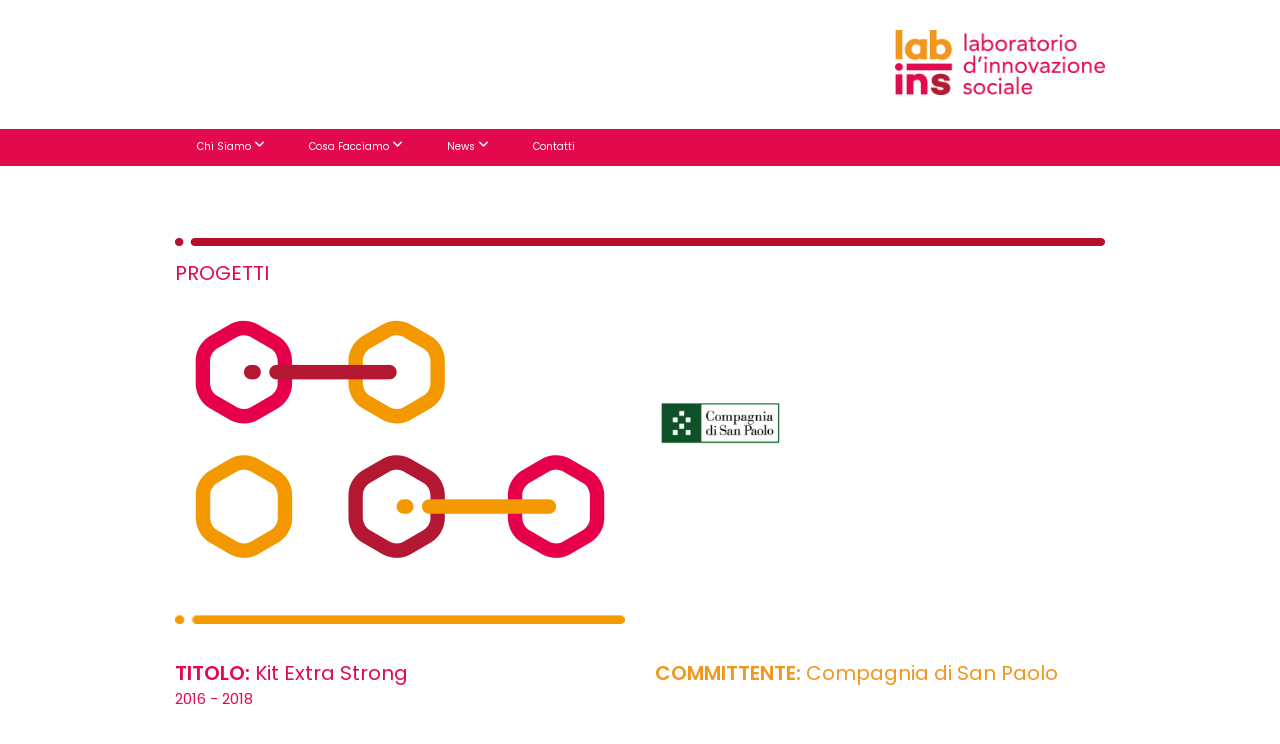

--- FILE ---
content_type: text/html; charset=UTF-8
request_url: https://labins.it/kit-extra-strong
body_size: 9581
content:
<!DOCTYPE html>
<html class="wf-loading">
	<head>
		<meta http-equiv="Content-Type" content="text/html; charset=utf-8" />
		<meta name="viewport" content="width=device-width, initial-scale=1.0" />
<meta name="provider" content="snappages" />
<meta http-equiv="X-UA-Compatible" content="IE=Edge"/>
    <meta name="keywords" content="" />
    <meta name="description" content="Il sito del nostro Laboratorio d'Innovazione Sociale" />
<link rel="shortcut icon" href="https://storage2.snappages.site/9asmas2o1l/assets/favicon.png">
<title>labins - Kit Extra Strong</title>
    <script defer src="https://ajax.googleapis.com/ajax/libs/jquery/2.1.3/jquery.min.js"></script>
<script>
	var wid=7791, pid=115482, ptype='basic', tid=33693, custom_fonts = "Lato:100,100italic,300,300italic,regular,italic,700,700italic,900,900italic|Open Sans:300,300italic,regular,italic,600,600italic,700,700italic,800,800italic|Permanent Marker:regular&display=swap";var page_type="page", render_url="https://site.snappages.site";</script>
<link href="https://assets2.snappages.site/global/styles/website.min.css?v=1768428243" type="text/css" rel="stylesheet" /><script defer src="https://assets2.snappages.site/global/assets/js/website.min.js?v=1768428243" type="text/javascript"></script><link class="core-style" href="https://storage2.snappages.site/9asmas2o1l/assets/themes/33693/style1747738462.css" type="text/css" rel="stylesheet" />
<link href="https://site.snappages.site/assets/icons/fontawesome/webfonts/fa-brands-400.woff2" rel="preload" as="font" type="font/woff2" crossorigin="anonymous"/>
<link href="https://site.snappages.site/assets/icons/fontawesome/webfonts/fa-regular-400.woff2" rel="preload" as="font" type="font/woff2" crossorigin="anonymous"/>
<link href="https://site.snappages.site/assets/icons/fontawesome/webfonts/fa-solid-900.woff2" rel="preload" as="font" type="font/woff2" crossorigin="anonymous"/>
<link href="https://site.snappages.site/assets/icons/fontawesome/css/all.min.css" rel="stylesheet"/>
<link href="https://site.snappages.site/assets/icons/fontawesome/css/all.min.css" rel="stylesheet"/>
<noscript><link href="https://site.snappages.site/assets/icons/fontawesome/css/all.min.css" rel="stylesheet" as="style"/></noscript>
<link href="https://site.snappages.site/assets/icons/fontawesome/css/v4-shims.min.css" rel="preload" as="style" onload="this.rel='stylesheet'"/>
<noscript><link href="https://site.snappages.site/assets/icons/fontawesome/css/v4-shims.min.css" rel="stylesheet" as="style"/></noscript>
<link href="https://assets2.snappages.site/global/assets/icons/pixeden/css/pe-icon-7-stroke.min.css" rel="preload" as="style" onload="this.rel='stylesheet'"/>
<noscript><link href="https://assets2.snappages.site/global/assets/icons/pixeden/css/pe-icon-7-stroke.min.css" rel="stylesheet" as="style"/></noscript>
<link href="https://assets2.snappages.site/global/assets/icons/typicons/typicons.min.css" rel="preload" as="style" onload="this.rel='stylesheet'"/>
<noscript><link href="https://assets2.snappages.site/global/assets/icons/typicons/typicons.min.css" rel="preload" as="stylesheet"/></noscript>
<link href="https://use.typekit.net/hqk1yln.css" rel="stylesheet" />

<meta name="google-site-verification" content="GuoteHE3z_FKqc07HDFRjuRDuVX47PqKG6im9uhlTKs">
<link href="https://fonts.googleapis.com/css?family=Poppins:100,100i,200,200i,300,300i,400,400i,500,500i,600,600i,700,700i,800,800i,900,900i" rel="stylesheet">
<style>
body {background-color: #ffffff;}
#sp-content, #sp-footer, #sp-nav-links a, h1, h2, h3, h4, h5, h6, p {
font-family: 'Poppins', sans-serif;}
.footer-menu ul{
font-size:10px;
padding-left:0px!important;
}
.h1, .h2, .h3, .h4, .h5, .h6{font-size:10px}
.sp-text-block{font-size:20px}
strong, b {font-weight: 600;}
footer .sp-section-content{
padding:0px!important;
}
#sp-logo{padding: 30px 15px;}
.sp-scheme-3.sp-divider-block .sp-divider-holder{border-bottom-color:#f0971e}
.sp-scheme-5.sp-divider-block .sp-divider-holder{border-bottom-color:#b11b33}
.sp-scheme-6.sp-divider-block .sp-divider-holder{border-bottom-color:#e20a4c}
.sp-social-holder[data-style="colors"] a{
background-color: #e20a4c!important;border: 2px solid #e20a4c!important;}
.sp-social-holder[data-style="colors"] a:hover{color:#e20a4c!important; background-color: #ffffff!important;}
.sp-social-holder[data-style="colors"] a:hover > i{color:#e20a4c}
header #sp-nav-links .sp-second-nav{background:#b11b33; right: auto;left: 0;}
#sp-nav-links>ul>li>ul>li>a:link, #sp-nav-links>ul>li>ul>li>a:visited { background:#b11b33;}
#sp-nav-links>ul>li>ul>li>a:hover{ background:#e20a4c;}
.sp-mobile-nav .hidden-mobile{display:none;}
.sp-mobile-nav-wrapper::before { background-color:rgba(226,10,76,0.95);}
.sp-mobile-nav>ul>li {border-bottom: 1px solid #f0971e;}
.sp-mobile-nav>ul { border-top: 1px solid #f0971e;}
.sp-mobile-nav>ul.sp-second-nav li:first-child {background-color: #b11b33;}
@media(min-width:1025px){
#sp-header{display:block;}
#sp-logo{max-width: 960px; margin: auto; padding: 30px ; text-align: right;box-sizing: unset;}
#sp-logo img{padding:0px 15px;}
header #sp-nav-links{max-width: 960px; margin: auto;padding-left: 30px; padding-right: 30px;}
header #sp-nav-links>ul>li:first-child>a:link, #sp-nav-links>ul>li:first-child>a:visited{margin-left:0px;}
header #sp-nav-links>ul{ text-align: left; padding-left: 15px; padding-right: 15px;}
header #sp-nav-links>ul>li.selected>a:link, #sp-nav-links>ul>li.selected>a:visited {font-weight:600;border-bottom:3px solid #f2971e; margin-top:3px;}
#sp-nav { padding-bottom: 0px;}
header #sp-nav-links>ul>li>a:link, #sp-nav-links>ul>li>a:visited {padding: 10px 0px; margin-left:20px; margin-right:20px;}
}
.sp-section-content{max-width:960px; margin:auto;}
.sp-scheme-0 a:link, .sp-scheme-0 a:visited{text-decoration:underline;color: inherit;}
.sp-scheme-6 a:hover{color:#b11b33;}
.sp-scheme-5 a:hover{color:#e20a4c;}
.sp-scheme-3 a:hover{color:#b47116;}
/* stilizzazione blog */
.sp-post-item-title, .sp-blog-post .sp-heading-block h1 { font-size: 20px!important; text-transform: uppercase; font-weight: 600; color: #b11b33;}
.sp-post-item-date, .sp-post-item-author, .sp-blog-post .sp-author-info{font-size: 15px; color: #f0971e; opacity: 1!important;}
.sp-post-item-excerpt, .sp-blog-post .sp-block-content{font-size: 20px;color: #e20a4c;}
.sp-post-item-excerpt .sp-excerpt-link{text-decoration: underline;}
.sp-post-item-excerpt .sp-excerpt-link:hover{color: #b11b33;}
.sp-post-item{width:100%}
.sp-posts-holder[data-style="grid"] .sp-post-item-title{color:#ffffff}
.sp-posts-holder[data-style="grid"] .sp-post-item-date{ color:#ffffff; opacity:0.8!important}
</style>
<script>
$( document ).ready(function() {
var pageURL = document.location.href;
$('#sp-nav-links a').filter(function (index, anchorEl) {
return anchorEl.href === pageURL;
}).closest('li').parent().parent().addClass('selected');
});
</script><!-- Global site tag (gtag.js) - Google Analytics -->
<script async src="https://www.googletagmanager.com/gtag/js?id=UA-19207552-43"></script>
<script>
window.dataLayer = window.dataLayer || [];
function gtag(){dataLayer.push(arguments);}
gtag('js', new Date());
gtag('config', 'UA-19207552-43');
</script>



<style>
.sp-image-block.sp-scheme-1 .sp-image-holder{
border: 7px solid #f0971e;
border-radius: 50%;
margin-left: -7px;
.sp-scheme-0 a:link, .sp-scheme-0 a:visited {color:#b11b33}
.sp-scheme-0 a:hover{color:#e20a4c}
}
#nav_progetti a{
font-weight: 600;
border-bottom: 3px solid #f2971e;
margin-top: 3px;
}
</style>
<svg xmlns="https://www.w3.org/2000/svg" style="display:none;">
    <symbol id="sp-icon-amazon" viewBox="0 0 50 50">
        <g fill-rule="nonzero">
          <path id="Shape" d="M0.0909090909,38.8 C0.242409091,38.53335 0.484818182,38.51665 0.818181818,38.75 C8.39390909,43.58335 16.6363636,46 25.5454545,46 C31.4848182,46 37.3484545,44.78335 43.1363636,42.35 C43.2878636,42.28335 43.5075455,42.18335 43.7954545,42.05 C44.0833182,41.91665 44.2878636,41.81665 44.4090909,41.75 C44.8636364,41.55 45.2196818,41.65 45.4772727,42.05 C45.7348182,42.45 45.6515,42.81665 45.2272727,43.15 C44.6818182,43.58335 43.9848182,44.08335 43.1363636,44.65 C40.5302727,46.35 37.6211818,47.66665 34.4090909,48.6 C31.1969545,49.53335 28.0605909,50 25,50 C20.2727273,50 15.803,49.09165 11.5909091,47.275 C7.37877273,45.45835 3.60604545,42.9 0.272727273,39.6 C0.0909090909,39.43335 0,39.26665 0,39.1 C0,39 0.0302727273,38.9 0.0909090909,38.8 Z M13.7727273,24.55 C13.7727273,22.25 14.2878636,20.28335 15.3181818,18.65 C16.3484545,17.01665 17.7575455,15.78335 19.5454545,14.95 C21.1818182,14.18335 23.1969545,13.63335 25.5909091,13.3 C26.4090909,13.2 27.7424091,13.06665 29.5909091,12.9 L29.5909091,12.05 C29.5909091,9.91665 29.3787727,8.48335 28.9545455,7.75 C28.3181818,6.75 27.3181818,6.25 25.9545455,6.25 L25.5909091,6.25 C24.5909091,6.35 23.7272727,6.7 23,7.3 C22.2727273,7.9 21.803,8.73335 21.5909091,9.8 C21.4696818,10.46665 21.1666364,10.85 20.6818182,10.95 L15.4545455,10.25 C14.9393636,10.11665 14.6818182,9.81665 14.6818182,9.35 C14.6818182,9.25 14.6969545,9.13335 14.7272727,9 C15.2424091,6.03335 16.5075455,3.83335 18.5227273,2.4 C20.5378636,0.96665 22.8939091,0.16665 25.5909091,0 L26.7272727,0 C30.1818182,0 32.8787727,0.98335 34.8181818,2.95 C35.1223778,3.2848521 35.4034595,3.64418094 35.6590909,4.025 C35.9166364,4.40835 36.1211818,4.75 36.2727273,5.05 C36.4242273,5.35 36.5605909,5.78335 36.6818182,6.35 C36.803,6.91665 36.8939091,7.30835 36.9545455,7.525 C37.0151364,7.74165 37.0605909,8.20835 37.0909091,8.925 C37.1211818,9.64165 37.1363636,10.06665 37.1363636,10.2 L37.1363636,22.3 C37.1363636,23.16665 37.25,23.95835 37.4772727,24.675 C37.7045455,25.39165 37.9242273,25.90835 38.1363636,26.225 C38.3484545,26.54165 38.6969545,27.05 39.1818182,27.75 C39.3636364,28.05 39.4545455,28.31665 39.4545455,28.55 C39.4545455,28.81665 39.3333182,29.05 39.0909091,29.25 C36.5757273,31.65 35.2120909,32.95 35,33.15 C34.6363636,33.45 34.1969545,33.48335 33.6818182,33.25 C33.2575455,32.85 32.8863636,32.46665 32.5681818,32.1 C32.25,31.73335 32.0227273,31.46665 31.8863636,31.3 C31.75,31.13335 31.5302727,30.80835 31.2272727,30.325 C30.9242273,29.84165 30.7120909,29.51665 30.5909091,29.35 C28.8939091,31.38335 27.2272727,32.65 25.5909091,33.15 C24.5605909,33.48335 23.2878636,33.65 21.7727273,33.65 C19.4393636,33.65 17.5227273,32.85835 16.0227273,31.275 C14.5227273,29.69165 13.7727273,27.45 13.7727273,24.55 Z M21.5909091,23.55 C21.5909091,24.85 21.8863636,25.89165 22.4772727,26.675 C23.0681818,27.45835 23.8636364,27.85 24.8636364,27.85 C24.9545455,27.85 25.0833182,27.83335 25.25,27.8 C25.4166364,27.76665 25.5302727,27.75 25.5909091,27.75 C26.8636364,27.38335 27.8484545,26.48335 28.5454545,25.05 C28.8787727,24.41665 29.1287727,23.725 29.2954545,22.975 C29.4620909,22.225 29.553,21.61665 29.5681818,21.15 C29.5833182,20.68335 29.5909091,19.91665 29.5909091,18.85 L29.5909091,17.6 C27.8333182,17.6 26.5,17.73335 25.5909091,18 C22.9242273,18.83335 21.5909091,20.68335 21.5909091,23.55 Z M40.6818182,39.65 C40.7424091,39.51665 40.8333182,39.38335 40.9545455,39.25 C41.7120909,38.68335 42.4393636,38.3 43.1363636,38.1 C44.2878636,37.76665 45.4090909,37.58335 46.5,37.55 C46.803,37.51665 47.0909091,37.53335 47.3636364,37.6 C48.7272727,37.73335 49.5454545,37.98335 49.8181818,38.35 C49.9393636,38.55 50,38.85 50,39.25 L50,39.6 C50,40.76665 49.7120909,42.14165 49.1363636,43.725 C48.5605909,45.30835 47.7575455,46.58335 46.7272727,47.55 C46.5757273,47.68335 46.4393636,47.75 46.3181818,47.75 C46.2575455,47.75 46.1969545,47.73335 46.1363636,47.7 C45.9545455,47.6 45.9090909,47.41665 46,47.15 C47.1211818,44.25 47.6818182,42.23335 47.6818182,41.1 C47.6818182,40.73335 47.6211818,40.46665 47.5,40.3 C47.1969545,39.9 46.3484545,39.7 44.9545455,39.7 C44.4393636,39.7 43.8333182,39.73335 43.1363636,39.8 C42.3787727,39.9 41.6818182,40 41.0454545,40.1 C40.8636364,40.1 40.7424091,40.06665 40.6818182,40 C40.6211818,39.93335 40.6060455,39.86665 40.6363636,39.8 C40.6363636,39.76665 40.6515,39.71665 40.6818182,39.65 Z"/>
        </g>
    </symbol>
    <symbol id="sp-icon-roku" viewBox="0 0 50 50">
        <g>
          <path id="Combined-Shape" d="M8,0 L42,0 C46.418278,-8.11624501e-16 50,3.581722 50,8 L50,42 C50,46.418278 46.418278,50 42,50 L8,50 C3.581722,50 5.41083001e-16,46.418278 0,42 L0,8 C-5.41083001e-16,3.581722 3.581722,8.11624501e-16 8,0 Z M9.94591393,22.6758056 C9.94591393,23.9554559 8.93797503,25.0040346 7.705466,25.0040346 L6.5944023,25.0040346 L6.5944023,20.3268077 L7.705466,20.3268077 C8.93797503,20.3268077 9.94591393,21.3746529 9.94591393,22.6758056 Z M15,32 L11.1980679,26.5137477 C12.6117075,25.6540149 13.5405811,24.2489259 13.5405811,22.6758056 C13.5405811,20.0964239 11.1176341,18 8.14917631,18 L3,18 L3,31.9899135 L6.5944023,31.9899135 L6.5944023,27.3332264 L7.6834372,27.3332264 L10.9214498,32 L15,32 Z M19.4209982,23.6089545 C20.3760082,23.6089545 21.1686305,24.9005713 21.1686305,26.4995139 C21.1686305,28.098368 20.3760082,29.3917084 19.4209982,29.3917084 C18.4876486,29.3917084 17.6937241,28.0984122 17.6937241,26.4995139 C17.6937241,24.9006155 18.4876486,23.6089545 19.4209982,23.6089545 Z M24.8610089,26.4995139 C24.8610089,23.4472925 22.4211995,21 19.4209982,21 C16.4217953,21 14,23.4472925 14,26.4995139 C14,29.5540333 16.4217953,32 19.4209982,32 C22.4211995,32 24.8610089,29.5540333 24.8610089,26.4995139 Z M33.154894,21.2236663 L29.0835675,25.3681007 L29.0835675,21.2099662 L25.549974,21.2099662 L25.549974,31.7778363 L29.0835675,31.7778363 L29.0835675,27.4910969 L33.3340371,31.7778363 L37.7816639,31.7778363 L32.3803293,26.2779246 L36.8541742,21.7246949 L36.8541742,27.9961029 C36.8541742,30.0783079 38.0840844,31.9999116 41.1813884,31.9999116 C42.6517766,31.9999116 44.001101,31.1508546 44.6569026,30.3826285 L46.24575,31.7777921 L47,31.7777921 L47,21.2236663 L43.4663631,21.2236663 L43.4663631,28.056914 C43.0684459,28.7640196 42.5140009,29.2086122 41.657092,29.2086122 C40.7876817,29.2086122 40.3887661,28.6838515 40.3887661,27.0054037 L40.3887661,21.2236663 L33.154894,21.2236663 Z"/>
        </g>
    </symbol>
    <symbol id="sp-icon-google-play" viewBox="0 0 50 50">
	    <g fill-rule="nonzero">
	      <path id="top" d="M7.60285132,19.9078411 C12.5081466,14.9434827 20.3874745,6.92617108 24.6425662,2.55295316 L27.0855397,0.0509164969 L30.6904277,3.63645621 C32.6802444,5.62627291 34.2953157,7.30040733 34.2953157,7.35947047 C34.2953157,7.55651731 3.60386965,24.6751527 3.2296334,24.6751527 C3.01272912,24.6751527 4.70723014,22.8431772 7.60285132,19.9078411 Z" transform="matrix(1 0 0 -1 0 24.726)"/>
	            <path id="Shape" d="M0.767311609,49.8798639 C0.5901222,49.6828171 0.353869654,49.2693751 0.235234216,48.9735503 C0.0773930754,48.5794566 0.0183299389,41.3498232 0.0183299389,25.6690696 C0.0183299389,0.749517674 -0.0407331976,2.04992501 1.20010183,1.16295963 L1.83044807,0.709802806 L13.9256619,12.8050167 L26.0213849,24.9012488 L22.9088595,28.05298 C21.1950102,29.7866867 15.5804481,35.4796602 10.4394094,40.7194769 C1.61405295,49.6833262 1.06262729,50.2148945 0.767311609,49.8798639 Z" transform="matrix(1 0 0 -1 0 50.66)"/>
	            <path id="Shape" d="M32.1283096,28.868403 L28.287169,25.0272624 L31.5376782,21.7375476 C33.3304481,19.9249203 34.8864562,18.408627 34.9852342,18.3689121 C35.2214868,18.309849 45.0320774,23.6876494 45.5442974,24.1601545 C45.7413442,24.3373439 45.9974542,24.7711525 46.1155804,25.1453887 C46.450611,26.1499712 45.938391,27.0364274 44.5595723,27.8638205 C43.5748473,28.454961 37.3691446,31.9417227 36.3447047,32.4732909 C35.9893075,32.6703378 35.5560081,32.2961015 32.1283096,28.868403 Z" transform="matrix(1 0 0 -1 0 50.884)"/>
	            <path id="bottom" d="M16.1323829,37.9725051 C10.0850305,31.9643585 5.19959267,27.0392057 5.27851324,27.0392057 C5.33757637,27.0392057 5.84979633,27.2953157 6.401222,27.6104888 C7.48472505,28.2016293 28.8783096,39.9419552 31.3406314,41.2815682 C33.9210794,42.660387 34.0198574,42.1680244 30.4541752,45.7535642 C28.7204684,47.4872709 27.2627291,48.9052953 27.203666,48.9052953 C27.1446029,48.885947 22.160387,43.9806517 16.1323829,37.9725051 Z" transform="matrix(1 0 0 -1 0 75.945)"/>
	    </g>
    </symbol>
    <symbol id="sp-icon-apple" viewBox="0 0 50 50">
	    <g fill-rule="nonzero">
	      <path id="Shape" d="M33.9574406,26.5634279 C34.0276124,34.1300976 40.5866722,36.6480651 40.6593407,36.6801167 C40.6038808,36.8576056 39.6113106,40.2683744 37.2037125,43.7914576 C35.1223643,46.8374278 32.9623738,49.8720595 29.5596196,49.9349127 C26.2160702,49.9966052 25.1409344,47.9496797 21.3183084,47.9496797 C17.4968415,47.9496797 16.3023155,49.8721487 13.1372718,49.9966945 C9.85274871,50.1212403 7.35152871,46.7030612 5.25306112,43.668251 C0.964911488,37.4606036 -2.31212183,26.1269374 2.08810657,18.476523 C4.27404374,14.6772963 8.18048359,12.2714647 12.420574,12.2097721 C15.6458924,12.1481688 18.6901193,14.3824933 20.6618852,14.3824933 C22.6324029,14.3824933 26.3318047,11.6955185 30.2209468,12.0901367 C31.8490759,12.1579896 36.4193394,12.748667 39.353895,17.0498265 C39.1174329,17.1966031 33.9007325,20.2374843 33.9574406,26.5634279 M27.6736291,7.98325071 C29.4174035,5.86972218 30.5910653,2.92749548 30.2708784,0 C27.7573538,0.101154388 24.7179418,1.67712725 22.9150518,3.78949514 C21.2993165,5.66009243 19.8842887,8.65410161 20.2660876,11.5236543 C23.0677001,11.7406943 25.9297656,10.0981184 27.6736291,7.98325071"/>
	    </g>
    </symbol>
    <symbol id="sp-icon-windows" viewBox="0 0 50 50">
	    <g fill-rule="nonzero">
	      <path id="Shape" d="M0,7.0733463 L20.3540856,4.30155642 L20.3628405,23.9346304 L0.0184824903,24.0503891 L0,7.07354086 L0,7.0733463 Z M20.344358,26.1964981 L20.3599222,45.8466926 L0.0157587549,43.0496109 L0.0145914397,26.064786 L20.3441634,26.1964981 L20.344358,26.1964981 Z M22.8116732,3.93871595 L49.7992218,0 L49.7992218,23.6848249 L22.8116732,23.8988327 L22.8116732,3.93891051 L22.8116732,3.93871595 Z M49.8054475,26.381323 L49.7990272,49.9593385 L22.8114786,46.1503891 L22.7737354,26.3371595 L49.8054475,26.381323 Z"/>
	    </g>
    </symbol>
</svg>

	</head>
	<body>
		<div id="sp-wrapper">
			<header id="sp-header">
				<div id="sp-bar"><div id="sp-bar-text"><span></span></div><div id="sp-bar-social" class="sp-social-holder" data-style="icons" data-shape="circle"><a class="facebook" href="" target="_blank" data-type="facebook"><i class="fa fa-fw fa-facebook"></i></a><a class="twitter" href="" target="_blank" data-type="twitter"><i class="fa fa-fw fa-twitter"></i></a><a class="pinterest" href="" target="_blank" data-type="pinterest"><i class="fa fa-fw fa-pinterest"></i></a><a class="instagram" href="" target="_blank" data-type="instagram"><i class="fa fa-fw fa-instagram"></i></a></div></div>
				<div id="sp-logo"><a href="/home" target="_self"><img src="https://storage2.snappages.site/9asmas2o1l/assets/images/172689_228x71_500.png" width="210px"/></a></div>
				<div id="sp-nav"><nav id="sp-nav-links"><ul><li style="z-index:1250;" id="nav_home" data-type="basic"><a href="/" target="_self"><span></span>Home</a></li><li style="z-index:1249;" id="nav_chi-siamo" data-type="folder"><a href="/chi-siamo" target="_self"><span></span>Chi Siamo&nbsp;<i class="fa fa-angle-down" style="font-size:12px;vertical-align:10%;"></i></a><ul class="sp-second-nav"><li id="nav_storia"><a href="/storia" target="_self"><span></span>Storia</a></li><li id="nav_bilancio-sociale"><a href="/bilancio-sociale" target="_self"><span></span>Bilancio Sociale</a></li><li id="nav_chisiamo"><a href="/chisiamo" target="_self"><span></span>Team</a></li></ul></li><li style="z-index:1248;" id="nav_cosa-facciamo" data-type="folder"><a href="/cosa-facciamo" target="_self"><span></span>Cosa Facciamo&nbsp;<i class="fa fa-angle-down" style="font-size:12px;vertical-align:10%;"></i></a><ul class="sp-second-nav"><li id="nav_abitare-e-rigenerazione-urbana"><a href="/abitare-e-rigenerazione-urbana" target="_self"><span></span>Abitare e Rigenerazione Urbana</a></li><li id="nav_processi-partecipativi"><a href="/processi-partecipativi" target="_self"><span></span>Processi partecipativi</a></li><li id="nav_educazione-finanziaria"><a href="/educazione-finanziaria" target="_self"><span></span>Educazione Finanziaria</a></li><li id="nav_valutazione"><a href="/valutazione" target="_self"><span></span>Valutazione</a></li><li id="nav_visual-narrative"><a href="/visual-narrative" target="_self"><span></span>Visual Narrative</a></li></ul></li><li style="z-index:1247;" id="nav_news" data-type="folder"><a href="/news" target="_self"><span></span>News&nbsp;<i class="fa fa-angle-down" style="font-size:12px;vertical-align:10%;"></i></a><ul class="sp-second-nav"><li id="nav_news"><a href="/news" target="_self"><span></span>News</a></li></ul></li><li style="z-index:1246;" id="nav_contatti" data-type="basic"><a href="/contatti" target="_self"><span></span>Contatti</a></li></ul></nav></div><div id="sp-nav-button"></div>
			</header>
			<main id="sp-content">
				<section class="sp-section sp-scheme-0" data-index="64" data-scheme="0"><div class="sp-section-slide" data-order="13,30,14,54,59,55,15,38,60,39,35,36,56,34,37,18,46,47,58,49"  data-label="Main" ><div class="sp-section-content"  style="padding-top:50px;padding-bottom:50px;"><div class="sp-grid sp-col sp-col-24"><div class="sp-block sp-image-block  sp-hide-desktop sp-hide-tablet" data-type="image" data-id="13" style=""><div class="sp-block-content"  style=""><div class="sp-image-holder" style="background-image:url(https://storage2.snappages.site/9asmas2o1l/assets/images/196166_410x15_500.png);"  data-source="9asmas2o1l/assets/images/196166_410x15_2500.png" data-zoom="false" data-fill="true" data-pos="center-left"><img src="https://storage2.snappages.site/9asmas2o1l/assets/images/196166_410x15_500.png" class="fill" alt="" /><div class="sp-image-title"></div><div class="sp-image-caption"></div></div></div></div><div class="sp-block sp-image-block  sp-hide-mobile" data-type="image" data-id="30" style="padding-top:15px;padding-bottom:15px;padding-left:15px;padding-right:15px;"><div class="sp-block-content"  style=""><div class="sp-image-holder" style="background-image:url(https://storage2.snappages.site/9asmas2o1l/assets/images/196171_930x15_500.png);"  data-source="9asmas2o1l/assets/images/196171_930x15_2500.png" data-zoom="false" data-fill="true" data-pos="center-left"><img src="https://storage2.snappages.site/9asmas2o1l/assets/images/196171_930x15_500.png" class="fill" alt="" /><div class="sp-image-title"></div><div class="sp-image-caption"></div></div></div></div><div class="sp-block sp-heading-block  sp-scheme-5" data-type="heading" data-id="14" style="text-align:start;padding-top:0px;padding-bottom:0px;padding-left:15px;padding-right:15px;"><div class="sp-block-content"  style=""><span class='h1'  data-color="#e20b4c" data-size="2em"><h1  style='font-size:2em;color:#e20b4c;'>PROGETTI</h1></span></div></div><div class="sp-row"><div class="sp-col sp-col-12"><div class="sp-block sp-spacer-block " data-type="spacer" data-id="54" style=""><div class="sp-block-content"  style=""><div class="spacer-holder" data-height="20" style="height:20px;"></div></div></div><div class="sp-block sp-image-block " data-type="image" data-id="59" style="text-align:center;"><div class="sp-block-content"  style=""><div class="sp-image-holder" style="background-image:url(https://storage2.snappages.site/9asmas2o1l/assets/images/199529_410x238_500.png);"  data-source="9asmas2o1l/assets/images/199529_410x238_2500.png"><img src="https://storage2.snappages.site/9asmas2o1l/assets/images/199529_410x238_500.png" class="fill" alt="" /><div class="sp-image-title"></div><div class="sp-image-caption"></div></div></div></div><div class="sp-block sp-spacer-block " data-type="spacer" data-id="55" style=""><div class="sp-block-content"  style=""><div class="spacer-holder" data-height="20" style="height:20px;"></div></div></div><div class="sp-block sp-image-block " data-type="image" data-id="15" style="text-align:left;"><div class="sp-block-content"  style=""><div class="sp-image-holder" style="background-image:url(https://storage2.snappages.site/9asmas2o1l/assets/images/196156_410x15_500.png);"  data-source="9asmas2o1l/assets/images/196156_410x15_2500.png" data-fill="true" data-pos="center-left"><img src="https://storage2.snappages.site/9asmas2o1l/assets/images/196156_410x15_500.png" class="fill" alt="" /><div class="sp-image-title"></div><div class="sp-image-caption"></div></div></div></div></div><div class="sp-col sp-col-12"><div class="sp-block sp-divider-block  sp-hide-desktop sp-hide-tablet sp-scheme-3" data-type="divider" data-id="18" style="text-align:start;padding-top:20px;padding-bottom:20px;"><div class="sp-block-content"  style=""><div class="sp-divider-holder"></div></div></div><div class="sp-block sp-spacer-block  sp-hide-mobile" data-type="spacer" data-id="38" style=""><div class="sp-block-content"  style=""><div class="spacer-holder" data-height="99" style="height:99px;"></div></div></div><div class="sp-block sp-image-block " data-type="image" data-id="60" style="text-align:left;"><div class="sp-block-content"  style="max-width:130px;"><div class="sp-image-holder" style="background-image:url(https://storage2.snappages.site/9asmas2o1l/assets/images/951870_185x69_500.png);"  data-source="9asmas2o1l/assets/images/951870_185x69_2500.png"><img src="https://storage2.snappages.site/9asmas2o1l/assets/images/951870_185x69_500.png" class="fill" alt="" /><div class="sp-image-title"></div><div class="sp-image-caption"></div></div></div></div></div></div><div class="sp-block sp-spacer-block " data-type="spacer" data-id="39" style=""><div class="sp-block-content"  style=""><div class="spacer-holder" data-height="22" style="height:22px;"></div></div></div><div class="sp-row"><div class="sp-col sp-col-12"><div class="sp-block sp-heading-block " data-type="heading" data-id="35" style="padding-top:0px;padding-bottom:0px;"><div class="sp-block-content"  style=""><span class='h2'  data-color="#e20b4c" data-size="2em"><h2  style='font-size:2em;color:#e20b4c;'><b>TITOLO:</b> Kit Extra Strong</h2></span></div></div><div class="sp-block sp-heading-block " data-type="heading" data-id="36" style="padding-top:0px;padding-bottom:0px;"><div class="sp-block-content"  style=""><span class='h2'  data-color="#e20b4c" data-size="1.5em"><h2  style='font-size:1.5em;color:#e20b4c;'>2016 - 2018&nbsp;</h2></span></div></div></div><div class="sp-col sp-col-12"><div class="sp-block sp-heading-block " data-type="heading" data-id="56" style="padding-top:0px;padding-bottom:0px;"><div class="sp-block-content"  style=""><span class='h2'  data-color="@color3" data-size="2em"><h2  style='font-size:2em;color:@color3;'><b>COMMITTENTE:&nbsp;</b>Compagnia di San Paolo</h2></span></div></div></div></div><div class="sp-block sp-divider-block  sp-scheme-3" data-type="divider" data-id="34" style="text-align:start;padding-top:20px;padding-bottom:20px;"><div class="sp-block-content"  style=""><div class="sp-divider-holder"></div></div></div><div class="sp-row"><div class="sp-col sp-col-12"><div class="sp-block sp-heading-block " data-type="heading" data-id="37" style="text-align:justify;padding-top:20px;padding-bottom:20px;"><div class="sp-block-content"  style=""><span class='h3'  data-color="#212529" data-size="1.4em"><h3  style='font-size:1.4em;color:#212529;'>Volto a sviluppare iniziative sul territorio torinese che offrano maggiori opportunitÃ  educative a scuola, famiglia e territorio. LAB.IN.S ha curato la conduzione di processi di accompagnamento alla realizzazione di iniziative, monitoraggio e valutazione partecipata tra soggetti del pubblico e del privato sociale, tavoli di lavoro e la produzione di report.</h3></span></div></div></div><div class="sp-col sp-col-12"><div class="sp-block sp-heading-block " data-type="heading" data-id="46" style="text-align:justify;padding-top:20px;padding-bottom:20px;"><div class="sp-block-content"  style=""><span class='h3'  data-color="#212529" data-size="1.4em"><h3  style='font-size:1.4em;color:#212529;'>Ha ideato e gestito eventi di restituzione pubblica curandone la segreteria organizzativa, i contenuti e metodologie e la produzione scientifica successiva.</h3></span></div></div></div></div><div class="sp-block sp-divider-block  sp-scheme-3" data-type="divider" data-id="47" style="text-align:start;padding-top:20px;padding-bottom:20px;"><div class="sp-block-content"  style=""><div class="sp-divider-holder"></div></div></div><div class="sp-row"><div class="sp-col sp-col-18"><div class="sp-block sp-spacer-block " data-type="spacer" data-id="58" style=""><div class="sp-block-content"  style=""><div class="spacer-holder" data-height="30" style="height:30px;"></div></div></div></div><div class="sp-col sp-col-6"><div class="sp-block sp-social-block " data-type="social" data-id="49" style="text-align:start;padding-top:5px;padding-bottom:5px;"><div class="sp-block-content"  style=""><div class="sp-social-holder" style="font-size:25px;margin-top:-undefined;"  data-style="colors" data-shape="circle"></div></div></div></div></div></div></div></div></section>
			</main>
			<footer id="sp-footer">
				<section class="sp-section sp-scheme-7" data-index="" data-scheme="7"><div class="sp-section-slide"  data-label="Main" ><div class="sp-section-content" ><div class="sp-grid sp-col sp-col-24"><div class="sp-row"><div class="sp-col sp-col-12"><div class="sp-block sp-text-block  sp-scheme-10" data-type="text" data-id="64dae9f5-1321-4ba7-a9f0-88c250f7791a" style="padding-top:10px;padding-bottom:10px;"><div class="sp-block-content"  style="">Lab.In.S. s.c. impresa sociale<br>Via Maria Vittoria 38<br>10123 | Torino</div></div></div><div class="sp-col sp-col-12"><div class="sp-block sp-text-block  sp-scheme-1" data-type="text" data-id="8c09eb79-8729-4b54-8dbe-aacbaee71728" style="text-align:right;padding-top:10px;padding-bottom:10px;padding-left:10px;padding-right:10px;"><div class="sp-block-content"  style="max-width:1000px;"><a href="https://storage2.snappages.site/9asmas2o1l/assets/files/2_Cookie-Policy.pdf" rel="noopener noreferrer" target="_blank"><i>Privacy e Cookie Policy</i></a><br><a href="https://app.snappages.site/edit/349302" rel="noopener noreferrer" target="_blank"><i>Trasparenza</i></a></div></div></div></div><div class="sp-block sp-divider-block " data-type="divider" data-id="f3f965fc-4e01-4708-aae8-261b04969ea3" style="text-align:center;padding-top:0px;padding-bottom:0px;padding-left:0px;padding-right:0px;"><div class="sp-block-content"  style="max-width:440px;"><div class="sp-divider-holder"></div></div></div><div class="sp-block sp-social-block " data-type="social" data-id="9751ecf3-8fdb-48ca-a76b-5b8e4cb043b3" style="text-align:center;padding-top:10px;padding-bottom:10px;padding-left:0px;padding-right:0px;"><div class="sp-block-content"  style=""><div class="sp-social-holder" style="font-size:17px;margin-top:-20px;"  data-style="outline" data-shape="rounded"><a class="facebook" href="https://www.facebook.com/labins.impresasociale/" target="_blank" style="margin-right:20px;margin-top:20px;"><i class="fa fa-fw fa-facebook"></i></a><a class="vimeo" href="https://vimeo.com/731396891" target="_blank" style="margin-right:20px;margin-top:20px;"><i class="fa fa-fw fa-vimeo"></i></a></div></div></div></div></div></div></section><div id="sp-footer-extra"><div id="sp-footer-brand"><a href="https://snappages.com?utm_source=user&utm_medium=footer" target="_blank" title="powered by SnapPages Website Builder">powered by &nbsp;<span>SnapPages</span></a></div></div>
			</footer>
		</div>
	<div style="background-color:#e20b4c; padding: 15px 0px;text-align:center">
<p style="font-size:12px; color: #ffffff">LABINS S.C. impresa sociale - P.IVA 10850930016 - amministrazione@labins.it</p>
</div>

	</body>
</html>


--- FILE ---
content_type: text/css
request_url: https://storage2.snappages.site/9asmas2o1l/assets/themes/33693/style1747738462.css
body_size: 2107
content:
.sp-button{font-family:"Open Sans",Arial,"Helvetica Neue",Helvetica,sans-serif;font-weight:400;font-style:normal;font-size:1.5em;text-transform:uppercase;letter-spacing:0.02em;border:2px solid;border-radius:0px}.sp-button:not(.extrude):not(.solid){background-color:transparent !important}body{background-color:#CCCCCC;background-repeat:repeat;background-attachment:scroll;background-size:auto;background-position:top center}#sp-wrapper{max-width:100%}#sp-content,#sp-footer{font-family:"Lato",Arial,"Helvetica Neue",Helvetica,sans-serif;font-weight:400;font-size:1.9em;line-height:1.3em;letter-spacing:0em}#sp-header{flex-wrap:wrap;box-sizing:border-box;background-color:#ffffff;background-repeat:repeat-x;background-attachment:scroll;background-size:auto;background-position:bottom center;width:100%;display:flex;flex-direction:column;justify-content:center;align-items:center;padding:0px;min-height:50px}#sp-header-wrapper{position:fixed;margin-top:0px;margin-left:0px;display:flex;flex-direction:column}#sp-logo{padding:40px;white-space:nowrap;order:0;color:#000000;font-family:"Permanent Marker",Arial,"Helvetica Neue",Helvetica,sans-serif;font-weight:400;font-style:normal;font-size:3.6em;line-height:1em;text-transform:uppercase;letter-spacing:0.25em;background-color:transparent}#sp-logo::before{display:inline-block;height:1em;content:''}#sp-bar{font-family:"Lato",Arial,"Helvetica Neue",Helvetica,sans-serif;font-weight:400;font-size:1.9em;line-height:1.3em;letter-spacing:0em;background-color:transparent;color:#CCC !important;width:100%;box-sizing:border-box;display:none;padding:10px 20px;min-height:50px;z-index:1201;left:0px;top:0px;border-bottom:1px solid}.sp-view-desktop #sp-bar-text{flex-grow:1}#sp-bar-social{font-size:18px;flex-grow:1;text-align:right}#sp-nav{padding:0px;box-sizing:border-box;order:2;color:#ffffff;background-color:#e20a4c;width:100%;text-align:center}#sp-nav-links a:not(.sp-sub-nav a){font-family:"Lato",Arial,"Helvetica Neue",Helvetica,sans-serif;font-weight:400;font-style:normal;font-size:1.4em;text-transform:uppercase;letter-spacing:0em;text-shadow:none}#sp-nav-links>ul>li>a:link,#sp-nav-links>ul>li>a:visited{color:#ffffff;padding:20px 20px}#sp-nav-links>ul>li.selected>a:link,#sp-nav-links>ul>li.selected>a:visited{color:#ffffff}#sp-nav-links>ul>li:first-of-type>a{border:none}#sp-nav-links>ul>li:first-of-type{display:none}#sp-nav-links>ul>li>a:hover{color:#ffffff}#sp-nav-button{color:#ffffff;order:1;box-shadow:0 0 0 10px #e20a4c,inset 0 0 0 100px #e20a4c}#sp-nav-links>ul>li>ul>li>a:hover{color:#FFF;background:#ffffff}.sp-sub-nav{font-family:"Lato",Arial,"Helvetica Neue",Helvetica,sans-serif;font-weight:400;font-size:1.9em;line-height:1.3em;letter-spacing:0em}#sp-header.sticky.fixed{position:fixed !important;top:0px;right:0px;left:0px;padding:0px !important;min-height:0px;z-index:9999;box-shadow:0 0 15px rgba(0,0,0,0.5);-webkit-animation:sticky .3s;-moz-animation:sticky .3s;-ms-animation:sticky .3s;animation:sticky .3s}#sp-header.sticky.fixed #sp-bar,#sp-header.sticky.fixed #sp-logo{display:none}@keyframes sticky{from{opacity:0;top:-25px}to{opacity:1;top:0px}}@-moz-keyframes sticky{from{opacity:0;top:-25px}to{opacity:1;top:0px}}@-webkit-keyframes sticky{from{opacity:0;top:-25px}to{opacity:1;top:0px}}@-ms-keyframes sticky{from{opacity:0;top:-25px}to{opacity:1;top:0px}}.sp-view-mobile #sp-bar-text{display:none}.sp-view-mobile #sp-bar-social{text-align:center}.sp-view-mobile #sp-logo{font-size:2.7em}.sp-mobile-nav>ul>li,.sp-mobile-nav>.sp-sub-nav>li{font-family:"Lato",Arial,"Helvetica Neue",Helvetica,sans-serif;font-weight:400;font-style:normal;font-size:1.4em;text-transform:uppercase;letter-spacing:0em;text-shadow:none}#sp-footer-brand{display:none}.sp-divider-block .sp-divider-holder{border-style:solid;border-width:1px;display:inline-block;width:100%;vertical-align:middle}.sp-section[data-dividers="true"] .sp-section-content>.sp-grid>.sp-row>.sp-col::before{border-style:solid;border-width:1px}.sp-icon-holder{color:#b11b33}.sp-image-title{font-family:"Permanent Marker",Arial,"Helvetica Neue",Helvetica,sans-serif;font-weight:400;text-transform:none;letter-spacing:0em}h1{font-family:"Lato",Arial,"Helvetica Neue",Helvetica,sans-serif;font-weight:400;font-style:normal;font-size:2em;line-height:1.1em;text-transform:none;letter-spacing:0em}h2{font-family:"Lato",Arial,"Helvetica Neue",Helvetica,sans-serif;font-weight:400;font-style:normal;font-size:4em;line-height:1.1em;text-transform:none;letter-spacing:0em}h3{font-family:"Lato",Arial,"Helvetica Neue",Helvetica,sans-serif;font-weight:400;font-style:normal;font-size:2.2em;line-height:1.3em;text-transform:none;letter-spacing:0em}#sp-content .sp-blog-post .h1,#sp-content .sp-blog-post .h2,#sp-content .sp-blog-post .h3{font-family:"Lato",Arial,"Helvetica Neue",Helvetica,sans-serif;font-weight:400;font-size:1.9em;line-height:1.3em;letter-spacing:0em}#sp-content .sp-blog-post h1{font-family:"Lato",Arial,"Helvetica Neue",Helvetica,sans-serif;font-weight:400;font-size:1.9em;line-height:1.3em;letter-spacing:0em;font-size:170%;line-height:1em}#sp-content .sp-blog-post h2{font-family:"Lato",Arial,"Helvetica Neue",Helvetica,sans-serif;font-weight:400;font-size:1.9em;line-height:1.3em;letter-spacing:0em;font-size:140%;line-height:1em}#sp-content .sp-blog-post h3{font-family:"Lato",Arial,"Helvetica Neue",Helvetica,sans-serif;font-weight:400;font-size:1.9em;line-height:1.3em;letter-spacing:0em;font-size:102%;line-height:1em}#sp-content .sp-blog-post:not(.sp-edit-page) .sp-heading-block:first-of-type h1{font-family:"Lato",Arial,"Helvetica Neue",Helvetica,sans-serif;font-weight:400;font-style:normal;font-size:4em;line-height:1.1em;text-transform:none;letter-spacing:0em}#sp-content .sp-blog-post:not(.sp-edit-page) .sp-heading-block:first-of-type .h1{font-size:10px}#sp-content{color:#000000;background-color:#FFFFFF}.sp-scheme-0{color:#000000;background-color:#FFFFFF}.sp-scheme-0 a:not(.sp-button):link,.sp-scheme-0 a:not(.sp-button):visited{color:#b11b33}.sp-scheme-0 a:not(.sp-button):hover{color:#b11b33}.sp-scheme-0 .sp-button{color:#000000;background-color:#ff7272}.sp-scheme-0 .sp-divider-block .sp-divider-holder{border-color:transparent;border-bottom-color:#CCCCCC}.sp-scheme-0 .sp-divider-border{border-color:transparent;border-bottom-color:#CCCCCC}.sp-section.sp-scheme-0[data-dividers="true"] .sp-section-content>.sp-grid>.sp-row>.sp-col{border-color:transparent;border-left-color:#CCCCCC}.sp-scheme-0 .sp-background-match-text{background-color:#000000}.sp-scheme-0 .sp-border-match-text{border-color:#000000}.sp-scheme-0 .sp-shadow-match-text{box-shadow-color:#000000}.sp-scheme-1{color:#FFFFFF;background-color:transparent}.sp-scheme-1 a:not(.sp-button):link,.sp-scheme-1 a:not(.sp-button):visited{color:#FFFFFF}.sp-scheme-1 a:not(.sp-button):hover{color:#FFFFFF}.sp-scheme-1 .sp-button{color:#FFFFFF;background-color:#b11b33}.sp-scheme-1 .sp-divider-block .sp-divider-holder{border-color:transparent;border-bottom-color:#ffffff}.sp-scheme-1 .sp-divider-border{border-color:transparent;border-bottom-color:#ffffff}.sp-section.sp-scheme-1[data-dividers="true"] .sp-section-content>.sp-grid>.sp-row>.sp-col{border-color:transparent;border-left-color:#ffffff}.sp-scheme-1 .sp-background-match-text{background-color:#FFFFFF}.sp-scheme-1 .sp-border-match-text{border-color:#FFFFFF}.sp-scheme-1 .sp-shadow-match-text{box-shadow-color:#FFFFFF}.sp-scheme-2{color:#ffffff;background-color:#e20a4c}.sp-scheme-2 a:not(.sp-button):link,.sp-scheme-2 a:not(.sp-button):visited{color:#b11b33}.sp-scheme-2 a:not(.sp-button):hover{color:#FFFFFF}.sp-scheme-2 .sp-button{color:#FFFFFF;background-color:#b11b33}.sp-scheme-2 .sp-divider-block .sp-divider-holder{border-color:transparent;border-bottom-color:#CCCCCC}.sp-scheme-2 .sp-divider-border{border-color:transparent;border-bottom-color:#CCCCCC}.sp-section.sp-scheme-2[data-dividers="true"] .sp-section-content>.sp-grid>.sp-row>.sp-col{border-color:transparent;border-left-color:#CCCCCC}.sp-scheme-2 .sp-background-match-text{background-color:#ffffff}.sp-scheme-2 .sp-border-match-text{border-color:#ffffff}.sp-scheme-2 .sp-shadow-match-text{box-shadow-color:#ffffff}.sp-scheme-3{color:#f0971e;background-color:#ffffff}.sp-scheme-3 a:not(.sp-button):link,.sp-scheme-3 a:not(.sp-button):visited{color:#e20a4c}.sp-scheme-3 a:not(.sp-button):hover{color:#e20a4c}.sp-scheme-3 .sp-button{color:#FFFFFF;background-color:#b11b33}.sp-scheme-3 .sp-divider-block .sp-divider-holder{border-color:transparent;border-bottom-color:#f0971e}.sp-scheme-3 .sp-divider-border{border-color:transparent;border-bottom-color:#f0971e}.sp-section.sp-scheme-3[data-dividers="true"] .sp-section-content>.sp-grid>.sp-row>.sp-col{border-color:transparent;border-left-color:#f0971e}.sp-scheme-3 .sp-icon-holder{color:#f0971e}.sp-scheme-3 .sp-background-match-text{background-color:#f0971e}.sp-scheme-3 .sp-border-match-text{border-color:#f0971e}.sp-scheme-3 .sp-shadow-match-text{box-shadow-color:#f0971e}.sp-scheme-4{color:#ffffff;background-color:#e20a4c}.sp-scheme-4 a:not(.sp-button):link,.sp-scheme-4 a:not(.sp-button):visited{color:#000000}.sp-scheme-4 a:not(.sp-button):hover{color:#000000}.sp-scheme-4 .sp-button{color:#000000;background-color:#000000}.sp-scheme-4 .sp-divider-block .sp-divider-holder{border-color:transparent;border-bottom-color:#CCCCCC}.sp-scheme-4 .sp-divider-border{border-color:transparent;border-bottom-color:#CCCCCC}.sp-section.sp-scheme-4[data-dividers="true"] .sp-section-content>.sp-grid>.sp-row>.sp-col{border-color:transparent;border-left-color:#CCCCCC}.sp-scheme-4 .sp-icon-holder{color:#ffffff}.sp-scheme-4 .sp-background-match-text{background-color:#ffffff}.sp-scheme-4 .sp-border-match-text{border-color:#ffffff}.sp-scheme-4 .sp-shadow-match-text{box-shadow-color:#ffffff}.sp-scheme-5{color:#b11b33;background-color:#FFFFFF}.sp-scheme-5 a:not(.sp-button):link,.sp-scheme-5 a:not(.sp-button):visited{color:#000000}.sp-scheme-5 a:not(.sp-button):hover{color:#000000}.sp-scheme-5 .sp-button{color:#000000;background-color:#000000}.sp-scheme-5 .sp-divider-block .sp-divider-holder{border-color:transparent;border-bottom-color:#b11b33}.sp-scheme-5 .sp-divider-border{border-color:transparent;border-bottom-color:#b11b33}.sp-section.sp-scheme-5[data-dividers="true"] .sp-section-content>.sp-grid>.sp-row>.sp-col{border-color:transparent;border-left-color:#b11b33}.sp-scheme-5 .sp-icon-holder{color:#b11b33}.sp-scheme-5 .sp-background-match-text{background-color:#b11b33}.sp-scheme-5 .sp-border-match-text{border-color:#b11b33}.sp-scheme-5 .sp-shadow-match-text{box-shadow-color:#b11b33}.sp-scheme-6{color:#e20a4c;background-color:#FFFFFF}.sp-scheme-6 a:not(.sp-button):link,.sp-scheme-6 a:not(.sp-button):visited{color:#000000}.sp-scheme-6 a:not(.sp-button):hover{color:#000000}.sp-scheme-6 .sp-button{color:#000000;background-color:#000000}.sp-scheme-6 .sp-divider-block .sp-divider-holder{border-color:transparent;border-bottom-color:#e20a4c}.sp-scheme-6 .sp-divider-border{border-color:transparent;border-bottom-color:#e20a4c}.sp-section.sp-scheme-6[data-dividers="true"] .sp-section-content>.sp-grid>.sp-row>.sp-col{border-color:transparent;border-left-color:#e20a4c}.sp-scheme-6 .sp-icon-holder{color:#e20a4c}.sp-scheme-6 .sp-background-match-text{background-color:#e20a4c}.sp-scheme-6 .sp-border-match-text{border-color:#e20a4c}.sp-scheme-6 .sp-shadow-match-text{box-shadow-color:#e20a4c}.sp-scheme-7{color:#ffffff;background-color:#f0971e}.sp-scheme-7 a:not(.sp-button):link,.sp-scheme-7 a:not(.sp-button):visited{color:#000000}.sp-scheme-7 a:not(.sp-button):hover{color:#000000}.sp-scheme-7 .sp-button{color:#000000;background-color:#000000}.sp-scheme-7 .sp-divider-block .sp-divider-holder{border-color:transparent;border-bottom-color:#ffffff}.sp-scheme-7 .sp-divider-border{border-color:transparent;border-bottom-color:#ffffff}.sp-section.sp-scheme-7[data-dividers="true"] .sp-section-content>.sp-grid>.sp-row>.sp-col{border-color:transparent;border-left-color:#ffffff}.sp-scheme-7 .sp-icon-holder{color:#ffffff}.sp-scheme-7 .sp-background-match-text{background-color:#ffffff}.sp-scheme-7 .sp-border-match-text{border-color:#ffffff}.sp-scheme-7 .sp-shadow-match-text{box-shadow-color:#ffffff}.sp-scheme-8{color:#000000;background-color:#FFFFFF}.sp-scheme-8 a:not(.sp-button):link,.sp-scheme-8 a:not(.sp-button):visited{color:#b11b33}.sp-scheme-8 a:not(.sp-button):hover{color:#000000}.sp-scheme-8 .sp-button{color:#000000;background-color:#000000}.sp-scheme-8 .sp-divider-block .sp-divider-holder{border-color:transparent;border-bottom-color:#CCCCCC}.sp-scheme-8 .sp-divider-border{border-color:transparent;border-bottom-color:#CCCCCC}.sp-section.sp-scheme-8[data-dividers="true"] .sp-section-content>.sp-grid>.sp-row>.sp-col{border-color:transparent;border-left-color:#CCCCCC}.sp-scheme-8 .sp-icon-holder{color:#b11b33}.sp-scheme-8 .sp-background-match-text{background-color:#000000}.sp-scheme-8 .sp-border-match-text{border-color:#000000}.sp-scheme-8 .sp-shadow-match-text{box-shadow-color:#000000}.sp-scheme-9{color:#000000;background-color:#FFFFFF}.sp-scheme-9 a:not(.sp-button):link,.sp-scheme-9 a:not(.sp-button):visited{color:#b11b33}.sp-scheme-9 a:not(.sp-button):hover{color:#000000}.sp-scheme-9 .sp-button{color:#000000;background-color:#000000}.sp-scheme-9 .sp-divider-block .sp-divider-holder{border-color:transparent;border-bottom-color:#CCCCCC}.sp-scheme-9 .sp-divider-border{border-color:transparent;border-bottom-color:#CCCCCC}.sp-section.sp-scheme-9[data-dividers="true"] .sp-section-content>.sp-grid>.sp-row>.sp-col{border-color:transparent;border-left-color:#CCCCCC}.sp-scheme-9 .sp-icon-holder{color:#b11b33}.sp-scheme-9 .sp-background-match-text{background-color:#000000}.sp-scheme-9 .sp-border-match-text{border-color:#000000}.sp-scheme-9 .sp-shadow-match-text{box-shadow-color:#000000}.sp-scheme-10{color:#000000;background-color:#f0971e}.sp-scheme-10 a:not(.sp-button):link,.sp-scheme-10 a:not(.sp-button):visited{color:#b11b33}.sp-scheme-10 a:not(.sp-button):hover{color:#000000}.sp-scheme-10 .sp-button{color:#000000;background-color:#000000}.sp-scheme-10 .sp-divider-block .sp-divider-holder{border-color:transparent;border-bottom-color:#CCCCCC}.sp-scheme-10 .sp-divider-border{border-color:transparent;border-bottom-color:#CCCCCC}.sp-section.sp-scheme-10[data-dividers="true"] .sp-section-content>.sp-grid>.sp-row>.sp-col{border-color:transparent;border-left-color:#CCCCCC}.sp-scheme-10 .sp-icon-holder{color:#b11b33}.sp-scheme-10 .sp-background-match-text{background-color:#000000}.sp-scheme-10 .sp-border-match-text{border-color:#000000}.sp-scheme-10 .sp-shadow-match-text{box-shadow-color:#000000}.sp-scheme-12{color:#ffffff;background-color:#ffffff}.sp-scheme-12 a:not(.sp-button):link,.sp-scheme-12 a:not(.sp-button):visited{color:#b11b33}.sp-scheme-12 a:not(.sp-button):hover{color:#000000}.sp-scheme-12 .sp-button{color:#ffffff;background-color:#2980b9}.sp-scheme-12 .sp-divider-block .sp-divider-holder{border-color:transparent;border-bottom-color:#CCCCCC}.sp-scheme-12 .sp-divider-border{border-color:transparent;border-bottom-color:#CCCCCC}.sp-section.sp-scheme-12[data-dividers="true"] .sp-section-content>.sp-grid>.sp-row>.sp-col{border-color:transparent;border-left-color:#CCCCCC}.sp-scheme-12 .sp-icon-holder{color:#2980b9}.sp-scheme-12 .sp-background-match-text{background-color:#ffffff}.sp-scheme-12 .sp-border-match-text{border-color:#ffffff}.sp-scheme-12 .sp-shadow-match-text{box-shadow-color:#ffffff}.sp-scheme-13{color:#ffffff;background-color:#f0971e}.sp-scheme-13 a:not(.sp-button):link,.sp-scheme-13 a:not(.sp-button):visited{color:#ffffff}.sp-scheme-13 a:not(.sp-button):hover{color:#000000}.sp-scheme-13 .sp-button{color:#ffffff;background-color:#f39c12}.sp-scheme-13 .sp-divider-block .sp-divider-holder{border-color:transparent;border-bottom-color:#CCCCCC}.sp-scheme-13 .sp-divider-border{border-color:transparent;border-bottom-color:#CCCCCC}.sp-section.sp-scheme-13[data-dividers="true"] .sp-section-content>.sp-grid>.sp-row>.sp-col{border-color:transparent;border-left-color:#CCCCCC}.sp-scheme-13 .sp-icon-holder{color:#b11b33}.sp-scheme-13 .sp-background-match-text{background-color:#ffffff}.sp-scheme-13 .sp-border-match-text{border-color:#ffffff}.sp-scheme-13 .sp-shadow-match-text{box-shadow-color:#ffffff}.sp-scheme-14{color:#ffffff;background-color:#e20a4c}.sp-scheme-14 a:not(.sp-button):link,.sp-scheme-14 a:not(.sp-button):visited{color:#ffffff}.sp-scheme-14 a:not(.sp-button):hover{color:#000000}.sp-scheme-14 .sp-button{color:#ffffff;background-color:#e20a4c}.sp-scheme-14 .sp-divider-block .sp-divider-holder{border-color:transparent;border-bottom-color:#CCCCCC}.sp-scheme-14 .sp-divider-border{border-color:transparent;border-bottom-color:#CCCCCC}.sp-section.sp-scheme-14[data-dividers="true"] .sp-section-content>.sp-grid>.sp-row>.sp-col{border-color:transparent;border-left-color:#CCCCCC}.sp-scheme-14 .sp-icon-holder{color:#b11b33}.sp-scheme-14 .sp-background-match-text{background-color:#ffffff}.sp-scheme-14 .sp-border-match-text{border-color:#ffffff}.sp-scheme-14 .sp-shadow-match-text{box-shadow-color:#ffffff}.sp-scheme-15{color:#ffffff;background-color:#e20a4c}.sp-scheme-15 a:not(.sp-button):link,.sp-scheme-15 a:not(.sp-button):visited{color:#ffffff}.sp-scheme-15 a:not(.sp-button):hover{color:#e20a4c}.sp-scheme-15 .sp-button{color:#e20a4c;background-color:#e20a4c}.sp-scheme-15 .sp-divider-block .sp-divider-holder{border-color:transparent;border-bottom-color:#CCCCCC}.sp-scheme-15 .sp-divider-border{border-color:transparent;border-bottom-color:#CCCCCC}.sp-section.sp-scheme-15[data-dividers="true"] .sp-section-content>.sp-grid>.sp-row>.sp-col{border-color:transparent;border-left-color:#CCCCCC}.sp-scheme-15 .sp-icon-holder{color:#e20a4c}.sp-scheme-15 .sp-background-match-text{background-color:#ffffff}.sp-scheme-15 .sp-border-match-text{border-color:#ffffff}.sp-scheme-15 .sp-shadow-match-text{box-shadow-color:#ffffff}.sp-scheme-16{color:#ffffff;background-color:#e20a4c}.sp-scheme-16 a:not(.sp-button):link,.sp-scheme-16 a:not(.sp-button):visited{color:#ffffff}.sp-scheme-16 a:not(.sp-button):hover{color:#e20a4c}.sp-scheme-16 .sp-button{color:#e20a4c;background-color:#e20a4c}.sp-scheme-16 .sp-divider-block .sp-divider-holder{border-color:transparent;border-bottom-color:#CCCCCC}.sp-scheme-16 .sp-divider-border{border-color:transparent;border-bottom-color:#CCCCCC}.sp-section.sp-scheme-16[data-dividers="true"] .sp-section-content>.sp-grid>.sp-row>.sp-col{border-color:transparent;border-left-color:#CCCCCC}.sp-scheme-16 .sp-icon-holder{color:#e20a4c}.sp-scheme-16 .sp-background-match-text{background-color:#ffffff}.sp-scheme-16 .sp-border-match-text{border-color:#ffffff}.sp-scheme-16 .sp-shadow-match-text{box-shadow-color:#ffffff}